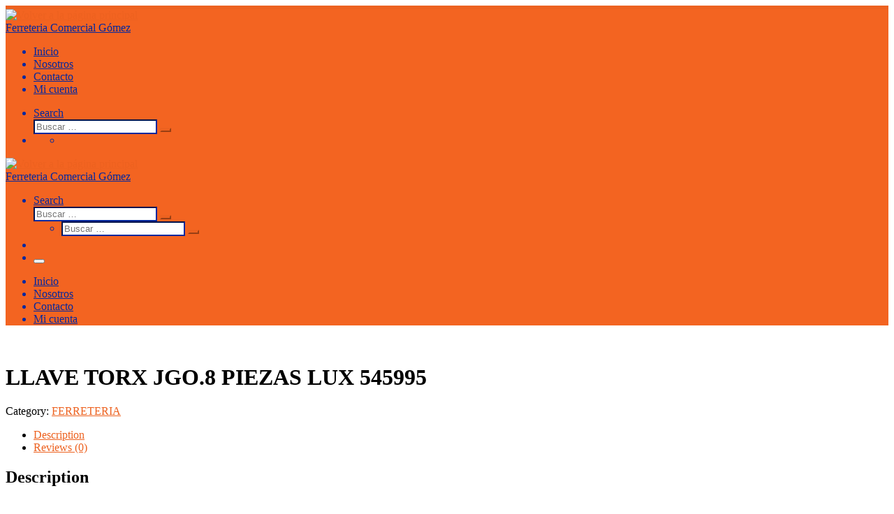

--- FILE ---
content_type: text/html; charset=UTF-8
request_url: https://ferreteria-comercial-gomez.es/producto/llave-torx-jgo-8-piezas-lux-545995
body_size: 18820
content:
<!DOCTYPE html>
<!--[if IE 7]>
<html class="ie ie7" lang="es">
<![endif]-->
<!--[if IE 8]>
<html class="ie ie8" lang="es">
<![endif]-->
<!--[if !(IE 7) | !(IE 8)  ]><!-->
<html lang="es" class="no-js">
<!--<![endif]-->
  <head>
	<!-- Global site tag (gtag.js) - Google Analytics -->
<script async src="https://www.googletagmanager.com/gtag/js?id=UA-136688477-1"></script>
<script>
  window.dataLayer = window.dataLayer || [];
  function gtag(){dataLayer.push(arguments);}
  gtag('js', new Date());

  gtag('config', 'UA-136688477-1');
</script>
  <meta charset="UTF-8" />
  <meta http-equiv="X-UA-Compatible" content="IE=EDGE" />
  <meta name="viewport" content="width=device-width, initial-scale=1.0" />
  <link rel="profile"  href="https://gmpg.org/xfn/11" />
  <link rel="pingback" href="https://ferreteria-comercial-gomez.es/xmlrpc.php" />
  <!-- scripts for IE8 and less  -->
  <!--[if lt IE 9]>
    <script src="https://ferreteria-comercial-gomez.es/wp-content/themes/customizr/assets/front/js/libs/html5.js"></script>
  <![endif]-->
<script>(function(html){html.className = html.className.replace(/\bno-js\b/,'js')})(document.documentElement);</script>
<meta name='robots' content='max-image-preview:large' />

	<!-- This site is optimized with the Yoast SEO plugin v15.8 - https://yoast.com/wordpress/plugins/seo/ -->
	<title>LLAVE TORX JGO.8 PIEZAS LUX 545995 - Ferreteria Comercial Gómez</title>
	<meta name="description" content="LLAVE TORX JGO.8 PIEZAS LUX 545995 Ferreteria Comercial Gómez - Ferreteria Comercial Gómez. Moraira. Ferreteria Comercial Gómez. Online. Pago seguro." />
	<meta name="robots" content="index, follow, max-snippet:-1, max-image-preview:large, max-video-preview:-1" />
	<link rel="canonical" href="https://ferreteria-comercial-gomez.es/producto/llave-torx-jgo-8-piezas-lux-545995" />
	<meta property="og:locale" content="es_ES" />
	<meta property="og:type" content="article" />
	<meta property="og:title" content="LLAVE TORX JGO.8 PIEZAS LUX 545995 - Ferreteria Comercial Gómez" />
	<meta property="og:description" content="LLAVE TORX JGO.8 PIEZAS LUX 545995 Ferreteria Comercial Gómez - Ferreteria Comercial Gómez. Moraira. Ferreteria Comercial Gómez. Online. Pago seguro." />
	<meta property="og:url" content="https://ferreteria-comercial-gomez.es/producto/llave-torx-jgo-8-piezas-lux-545995" />
	<meta property="og:site_name" content="Ferreteria Comercial Gómez" />
	<meta property="article:publisher" content="http://www.facebook.es" />
	<meta property="article:modified_time" content="2021-05-10T17:06:31+00:00" />
	<meta property="og:image" content="https://ferreteria-comercial-gomez.es/wp-content/uploads/2019/05/120906162.png" />
	<meta property="og:image:width" content="990" />
	<meta property="og:image:height" content="500" />
	<meta name="twitter:card" content="summary_large_image" />
	<script type="application/ld+json" class="yoast-schema-graph">{"@context":"https://schema.org","@graph":[{"@type":"Organization","@id":"https://ferreteria-comercial-gomez.es/#organization","name":"Ferreteria Comercial G\u00f3mez","url":"https://ferreteria-comercial-gomez.es/","sameAs":["http://www.facebook.es"],"logo":{"@type":"ImageObject","@id":"https://ferreteria-comercial-gomez.es/#logo","inLanguage":"es","url":"https://ferreteria-comercial-gomez.es/wp-content/uploads/2019/03/Captura.png","width":61,"height":73,"caption":"Ferreteria Comercial G\u00f3mez"},"image":{"@id":"https://ferreteria-comercial-gomez.es/#logo"}},{"@type":"WebSite","@id":"https://ferreteria-comercial-gomez.es/#website","url":"https://ferreteria-comercial-gomez.es/","name":"Ferreteria Comercial G\u00f3mez","description":"Ferreteria Comercial G\u00f3mez Moraira","publisher":{"@id":"https://ferreteria-comercial-gomez.es/#organization"},"potentialAction":[{"@type":"SearchAction","target":"https://ferreteria-comercial-gomez.es/?s={search_term_string}","query-input":"required name=search_term_string"}],"inLanguage":"es"},{"@type":"ImageObject","@id":"https://ferreteria-comercial-gomez.es/producto/llave-torx-jgo-8-piezas-lux-545995#primaryimage","inLanguage":"es","url":"https://ferreteria-comercial-gomez.es/wp-content/uploads/2019/05/120906162.png","width":990,"height":500},{"@type":"WebPage","@id":"https://ferreteria-comercial-gomez.es/producto/llave-torx-jgo-8-piezas-lux-545995#webpage","url":"https://ferreteria-comercial-gomez.es/producto/llave-torx-jgo-8-piezas-lux-545995","name":"LLAVE TORX JGO.8 PIEZAS LUX 545995 - Ferreteria Comercial G\u00f3mez","isPartOf":{"@id":"https://ferreteria-comercial-gomez.es/#website"},"primaryImageOfPage":{"@id":"https://ferreteria-comercial-gomez.es/producto/llave-torx-jgo-8-piezas-lux-545995#primaryimage"},"datePublished":"2019-05-24T18:52:40+00:00","dateModified":"2021-05-10T17:06:31+00:00","description":"LLAVE TORX JGO.8 PIEZAS LUX 545995 Ferreteria Comercial G\u00f3mez - Ferreteria Comercial G\u00f3mez. Moraira. Ferreteria Comercial G\u00f3mez. Online. Pago seguro.","breadcrumb":{"@id":"https://ferreteria-comercial-gomez.es/producto/llave-torx-jgo-8-piezas-lux-545995#breadcrumb"},"inLanguage":"es","potentialAction":[{"@type":"ReadAction","target":["https://ferreteria-comercial-gomez.es/producto/llave-torx-jgo-8-piezas-lux-545995"]}]},{"@type":"BreadcrumbList","@id":"https://ferreteria-comercial-gomez.es/producto/llave-torx-jgo-8-piezas-lux-545995#breadcrumb","itemListElement":[{"@type":"ListItem","position":1,"item":{"@type":"WebPage","@id":"https://ferreteria-comercial-gomez.es/","url":"https://ferreteria-comercial-gomez.es/","name":"Portada"}},{"@type":"ListItem","position":2,"item":{"@type":"WebPage","@id":"https://ferreteria-comercial-gomez.es/tienda-ferreteria-comercial-gomez","url":"https://ferreteria-comercial-gomez.es/tienda-ferreteria-comercial-gomez","name":"Productos"}},{"@type":"ListItem","position":3,"item":{"@type":"WebPage","@id":"https://ferreteria-comercial-gomez.es/producto/llave-torx-jgo-8-piezas-lux-545995","url":"https://ferreteria-comercial-gomez.es/producto/llave-torx-jgo-8-piezas-lux-545995","name":"LLAVE TORX JGO.8 PIEZAS LUX 545995"}}]}]}</script>
	<!-- / Yoast SEO plugin. -->


<link rel="alternate" type="application/rss+xml" title="Ferreteria Comercial Gómez &raquo; Feed" href="https://ferreteria-comercial-gomez.es/feed" />
<link rel="alternate" type="application/rss+xml" title="Ferreteria Comercial Gómez &raquo; Feed de los comentarios" href="https://ferreteria-comercial-gomez.es/comments/feed" />
<link rel="alternate" type="application/rss+xml" title="Ferreteria Comercial Gómez &raquo; Comentario LLAVE TORX JGO.8 PIEZAS LUX 545995 del feed" href="https://ferreteria-comercial-gomez.es/producto/llave-torx-jgo-8-piezas-lux-545995/feed" />
<link rel="alternate" title="oEmbed (JSON)" type="application/json+oembed" href="https://ferreteria-comercial-gomez.es/wp-json/oembed/1.0/embed?url=https%3A%2F%2Fferreteria-comercial-gomez.es%2Fproducto%2Fllave-torx-jgo-8-piezas-lux-545995" />
<link rel="alternate" title="oEmbed (XML)" type="text/xml+oembed" href="https://ferreteria-comercial-gomez.es/wp-json/oembed/1.0/embed?url=https%3A%2F%2Fferreteria-comercial-gomez.es%2Fproducto%2Fllave-torx-jgo-8-piezas-lux-545995&#038;format=xml" />
<style id='wp-img-auto-sizes-contain-inline-css' type='text/css'>
img:is([sizes=auto i],[sizes^="auto," i]){contain-intrinsic-size:3000px 1500px}
/*# sourceURL=wp-img-auto-sizes-contain-inline-css */
</style>
<style id='wp-emoji-styles-inline-css' type='text/css'>

	img.wp-smiley, img.emoji {
		display: inline !important;
		border: none !important;
		box-shadow: none !important;
		height: 1em !important;
		width: 1em !important;
		margin: 0 0.07em !important;
		vertical-align: -0.1em !important;
		background: none !important;
		padding: 0 !important;
	}
/*# sourceURL=wp-emoji-styles-inline-css */
</style>
<style id='wp-block-library-inline-css' type='text/css'>
:root{--wp-block-synced-color:#7a00df;--wp-block-synced-color--rgb:122,0,223;--wp-bound-block-color:var(--wp-block-synced-color);--wp-editor-canvas-background:#ddd;--wp-admin-theme-color:#007cba;--wp-admin-theme-color--rgb:0,124,186;--wp-admin-theme-color-darker-10:#006ba1;--wp-admin-theme-color-darker-10--rgb:0,107,160.5;--wp-admin-theme-color-darker-20:#005a87;--wp-admin-theme-color-darker-20--rgb:0,90,135;--wp-admin-border-width-focus:2px}@media (min-resolution:192dpi){:root{--wp-admin-border-width-focus:1.5px}}.wp-element-button{cursor:pointer}:root .has-very-light-gray-background-color{background-color:#eee}:root .has-very-dark-gray-background-color{background-color:#313131}:root .has-very-light-gray-color{color:#eee}:root .has-very-dark-gray-color{color:#313131}:root .has-vivid-green-cyan-to-vivid-cyan-blue-gradient-background{background:linear-gradient(135deg,#00d084,#0693e3)}:root .has-purple-crush-gradient-background{background:linear-gradient(135deg,#34e2e4,#4721fb 50%,#ab1dfe)}:root .has-hazy-dawn-gradient-background{background:linear-gradient(135deg,#faaca8,#dad0ec)}:root .has-subdued-olive-gradient-background{background:linear-gradient(135deg,#fafae1,#67a671)}:root .has-atomic-cream-gradient-background{background:linear-gradient(135deg,#fdd79a,#004a59)}:root .has-nightshade-gradient-background{background:linear-gradient(135deg,#330968,#31cdcf)}:root .has-midnight-gradient-background{background:linear-gradient(135deg,#020381,#2874fc)}:root{--wp--preset--font-size--normal:16px;--wp--preset--font-size--huge:42px}.has-regular-font-size{font-size:1em}.has-larger-font-size{font-size:2.625em}.has-normal-font-size{font-size:var(--wp--preset--font-size--normal)}.has-huge-font-size{font-size:var(--wp--preset--font-size--huge)}.has-text-align-center{text-align:center}.has-text-align-left{text-align:left}.has-text-align-right{text-align:right}.has-fit-text{white-space:nowrap!important}#end-resizable-editor-section{display:none}.aligncenter{clear:both}.items-justified-left{justify-content:flex-start}.items-justified-center{justify-content:center}.items-justified-right{justify-content:flex-end}.items-justified-space-between{justify-content:space-between}.screen-reader-text{border:0;clip-path:inset(50%);height:1px;margin:-1px;overflow:hidden;padding:0;position:absolute;width:1px;word-wrap:normal!important}.screen-reader-text:focus{background-color:#ddd;clip-path:none;color:#444;display:block;font-size:1em;height:auto;left:5px;line-height:normal;padding:15px 23px 14px;text-decoration:none;top:5px;width:auto;z-index:100000}html :where(.has-border-color){border-style:solid}html :where([style*=border-top-color]){border-top-style:solid}html :where([style*=border-right-color]){border-right-style:solid}html :where([style*=border-bottom-color]){border-bottom-style:solid}html :where([style*=border-left-color]){border-left-style:solid}html :where([style*=border-width]){border-style:solid}html :where([style*=border-top-width]){border-top-style:solid}html :where([style*=border-right-width]){border-right-style:solid}html :where([style*=border-bottom-width]){border-bottom-style:solid}html :where([style*=border-left-width]){border-left-style:solid}html :where(img[class*=wp-image-]){height:auto;max-width:100%}:where(figure){margin:0 0 1em}html :where(.is-position-sticky){--wp-admin--admin-bar--position-offset:var(--wp-admin--admin-bar--height,0px)}@media screen and (max-width:600px){html :where(.is-position-sticky){--wp-admin--admin-bar--position-offset:0px}}

/*# sourceURL=wp-block-library-inline-css */
</style><style id='global-styles-inline-css' type='text/css'>
:root{--wp--preset--aspect-ratio--square: 1;--wp--preset--aspect-ratio--4-3: 4/3;--wp--preset--aspect-ratio--3-4: 3/4;--wp--preset--aspect-ratio--3-2: 3/2;--wp--preset--aspect-ratio--2-3: 2/3;--wp--preset--aspect-ratio--16-9: 16/9;--wp--preset--aspect-ratio--9-16: 9/16;--wp--preset--color--black: #000000;--wp--preset--color--cyan-bluish-gray: #abb8c3;--wp--preset--color--white: #ffffff;--wp--preset--color--pale-pink: #f78da7;--wp--preset--color--vivid-red: #cf2e2e;--wp--preset--color--luminous-vivid-orange: #ff6900;--wp--preset--color--luminous-vivid-amber: #fcb900;--wp--preset--color--light-green-cyan: #7bdcb5;--wp--preset--color--vivid-green-cyan: #00d084;--wp--preset--color--pale-cyan-blue: #8ed1fc;--wp--preset--color--vivid-cyan-blue: #0693e3;--wp--preset--color--vivid-purple: #9b51e0;--wp--preset--gradient--vivid-cyan-blue-to-vivid-purple: linear-gradient(135deg,rgb(6,147,227) 0%,rgb(155,81,224) 100%);--wp--preset--gradient--light-green-cyan-to-vivid-green-cyan: linear-gradient(135deg,rgb(122,220,180) 0%,rgb(0,208,130) 100%);--wp--preset--gradient--luminous-vivid-amber-to-luminous-vivid-orange: linear-gradient(135deg,rgb(252,185,0) 0%,rgb(255,105,0) 100%);--wp--preset--gradient--luminous-vivid-orange-to-vivid-red: linear-gradient(135deg,rgb(255,105,0) 0%,rgb(207,46,46) 100%);--wp--preset--gradient--very-light-gray-to-cyan-bluish-gray: linear-gradient(135deg,rgb(238,238,238) 0%,rgb(169,184,195) 100%);--wp--preset--gradient--cool-to-warm-spectrum: linear-gradient(135deg,rgb(74,234,220) 0%,rgb(151,120,209) 20%,rgb(207,42,186) 40%,rgb(238,44,130) 60%,rgb(251,105,98) 80%,rgb(254,248,76) 100%);--wp--preset--gradient--blush-light-purple: linear-gradient(135deg,rgb(255,206,236) 0%,rgb(152,150,240) 100%);--wp--preset--gradient--blush-bordeaux: linear-gradient(135deg,rgb(254,205,165) 0%,rgb(254,45,45) 50%,rgb(107,0,62) 100%);--wp--preset--gradient--luminous-dusk: linear-gradient(135deg,rgb(255,203,112) 0%,rgb(199,81,192) 50%,rgb(65,88,208) 100%);--wp--preset--gradient--pale-ocean: linear-gradient(135deg,rgb(255,245,203) 0%,rgb(182,227,212) 50%,rgb(51,167,181) 100%);--wp--preset--gradient--electric-grass: linear-gradient(135deg,rgb(202,248,128) 0%,rgb(113,206,126) 100%);--wp--preset--gradient--midnight: linear-gradient(135deg,rgb(2,3,129) 0%,rgb(40,116,252) 100%);--wp--preset--font-size--small: 13px;--wp--preset--font-size--medium: 20px;--wp--preset--font-size--large: 36px;--wp--preset--font-size--x-large: 42px;--wp--preset--spacing--20: 0.44rem;--wp--preset--spacing--30: 0.67rem;--wp--preset--spacing--40: 1rem;--wp--preset--spacing--50: 1.5rem;--wp--preset--spacing--60: 2.25rem;--wp--preset--spacing--70: 3.38rem;--wp--preset--spacing--80: 5.06rem;--wp--preset--shadow--natural: 6px 6px 9px rgba(0, 0, 0, 0.2);--wp--preset--shadow--deep: 12px 12px 50px rgba(0, 0, 0, 0.4);--wp--preset--shadow--sharp: 6px 6px 0px rgba(0, 0, 0, 0.2);--wp--preset--shadow--outlined: 6px 6px 0px -3px rgb(255, 255, 255), 6px 6px rgb(0, 0, 0);--wp--preset--shadow--crisp: 6px 6px 0px rgb(0, 0, 0);}:where(.is-layout-flex){gap: 0.5em;}:where(.is-layout-grid){gap: 0.5em;}body .is-layout-flex{display: flex;}.is-layout-flex{flex-wrap: wrap;align-items: center;}.is-layout-flex > :is(*, div){margin: 0;}body .is-layout-grid{display: grid;}.is-layout-grid > :is(*, div){margin: 0;}:where(.wp-block-columns.is-layout-flex){gap: 2em;}:where(.wp-block-columns.is-layout-grid){gap: 2em;}:where(.wp-block-post-template.is-layout-flex){gap: 1.25em;}:where(.wp-block-post-template.is-layout-grid){gap: 1.25em;}.has-black-color{color: var(--wp--preset--color--black) !important;}.has-cyan-bluish-gray-color{color: var(--wp--preset--color--cyan-bluish-gray) !important;}.has-white-color{color: var(--wp--preset--color--white) !important;}.has-pale-pink-color{color: var(--wp--preset--color--pale-pink) !important;}.has-vivid-red-color{color: var(--wp--preset--color--vivid-red) !important;}.has-luminous-vivid-orange-color{color: var(--wp--preset--color--luminous-vivid-orange) !important;}.has-luminous-vivid-amber-color{color: var(--wp--preset--color--luminous-vivid-amber) !important;}.has-light-green-cyan-color{color: var(--wp--preset--color--light-green-cyan) !important;}.has-vivid-green-cyan-color{color: var(--wp--preset--color--vivid-green-cyan) !important;}.has-pale-cyan-blue-color{color: var(--wp--preset--color--pale-cyan-blue) !important;}.has-vivid-cyan-blue-color{color: var(--wp--preset--color--vivid-cyan-blue) !important;}.has-vivid-purple-color{color: var(--wp--preset--color--vivid-purple) !important;}.has-black-background-color{background-color: var(--wp--preset--color--black) !important;}.has-cyan-bluish-gray-background-color{background-color: var(--wp--preset--color--cyan-bluish-gray) !important;}.has-white-background-color{background-color: var(--wp--preset--color--white) !important;}.has-pale-pink-background-color{background-color: var(--wp--preset--color--pale-pink) !important;}.has-vivid-red-background-color{background-color: var(--wp--preset--color--vivid-red) !important;}.has-luminous-vivid-orange-background-color{background-color: var(--wp--preset--color--luminous-vivid-orange) !important;}.has-luminous-vivid-amber-background-color{background-color: var(--wp--preset--color--luminous-vivid-amber) !important;}.has-light-green-cyan-background-color{background-color: var(--wp--preset--color--light-green-cyan) !important;}.has-vivid-green-cyan-background-color{background-color: var(--wp--preset--color--vivid-green-cyan) !important;}.has-pale-cyan-blue-background-color{background-color: var(--wp--preset--color--pale-cyan-blue) !important;}.has-vivid-cyan-blue-background-color{background-color: var(--wp--preset--color--vivid-cyan-blue) !important;}.has-vivid-purple-background-color{background-color: var(--wp--preset--color--vivid-purple) !important;}.has-black-border-color{border-color: var(--wp--preset--color--black) !important;}.has-cyan-bluish-gray-border-color{border-color: var(--wp--preset--color--cyan-bluish-gray) !important;}.has-white-border-color{border-color: var(--wp--preset--color--white) !important;}.has-pale-pink-border-color{border-color: var(--wp--preset--color--pale-pink) !important;}.has-vivid-red-border-color{border-color: var(--wp--preset--color--vivid-red) !important;}.has-luminous-vivid-orange-border-color{border-color: var(--wp--preset--color--luminous-vivid-orange) !important;}.has-luminous-vivid-amber-border-color{border-color: var(--wp--preset--color--luminous-vivid-amber) !important;}.has-light-green-cyan-border-color{border-color: var(--wp--preset--color--light-green-cyan) !important;}.has-vivid-green-cyan-border-color{border-color: var(--wp--preset--color--vivid-green-cyan) !important;}.has-pale-cyan-blue-border-color{border-color: var(--wp--preset--color--pale-cyan-blue) !important;}.has-vivid-cyan-blue-border-color{border-color: var(--wp--preset--color--vivid-cyan-blue) !important;}.has-vivid-purple-border-color{border-color: var(--wp--preset--color--vivid-purple) !important;}.has-vivid-cyan-blue-to-vivid-purple-gradient-background{background: var(--wp--preset--gradient--vivid-cyan-blue-to-vivid-purple) !important;}.has-light-green-cyan-to-vivid-green-cyan-gradient-background{background: var(--wp--preset--gradient--light-green-cyan-to-vivid-green-cyan) !important;}.has-luminous-vivid-amber-to-luminous-vivid-orange-gradient-background{background: var(--wp--preset--gradient--luminous-vivid-amber-to-luminous-vivid-orange) !important;}.has-luminous-vivid-orange-to-vivid-red-gradient-background{background: var(--wp--preset--gradient--luminous-vivid-orange-to-vivid-red) !important;}.has-very-light-gray-to-cyan-bluish-gray-gradient-background{background: var(--wp--preset--gradient--very-light-gray-to-cyan-bluish-gray) !important;}.has-cool-to-warm-spectrum-gradient-background{background: var(--wp--preset--gradient--cool-to-warm-spectrum) !important;}.has-blush-light-purple-gradient-background{background: var(--wp--preset--gradient--blush-light-purple) !important;}.has-blush-bordeaux-gradient-background{background: var(--wp--preset--gradient--blush-bordeaux) !important;}.has-luminous-dusk-gradient-background{background: var(--wp--preset--gradient--luminous-dusk) !important;}.has-pale-ocean-gradient-background{background: var(--wp--preset--gradient--pale-ocean) !important;}.has-electric-grass-gradient-background{background: var(--wp--preset--gradient--electric-grass) !important;}.has-midnight-gradient-background{background: var(--wp--preset--gradient--midnight) !important;}.has-small-font-size{font-size: var(--wp--preset--font-size--small) !important;}.has-medium-font-size{font-size: var(--wp--preset--font-size--medium) !important;}.has-large-font-size{font-size: var(--wp--preset--font-size--large) !important;}.has-x-large-font-size{font-size: var(--wp--preset--font-size--x-large) !important;}
/*# sourceURL=global-styles-inline-css */
</style>

<style id='classic-theme-styles-inline-css' type='text/css'>
/*! This file is auto-generated */
.wp-block-button__link{color:#fff;background-color:#32373c;border-radius:9999px;box-shadow:none;text-decoration:none;padding:calc(.667em + 2px) calc(1.333em + 2px);font-size:1.125em}.wp-block-file__button{background:#32373c;color:#fff;text-decoration:none}
/*# sourceURL=/wp-includes/css/classic-themes.min.css */
</style>
<link rel='stylesheet' id='ccw_main_css-css' href='https://ferreteria-comercial-gomez.es/wp-content/plugins/click-to-chat-for-whatsapp/prev/assets/css/mainstyles.css?ver=4.30' type='text/css' media='all' />
<link rel='stylesheet' id='photoswipe-css' href='https://ferreteria-comercial-gomez.es/wp-content/plugins/woocommerce/assets/css/photoswipe/photoswipe.min.css?ver=5.0.0' type='text/css' media='all' />
<link rel='stylesheet' id='photoswipe-default-skin-css' href='https://ferreteria-comercial-gomez.es/wp-content/plugins/woocommerce/assets/css/photoswipe/default-skin/default-skin.min.css?ver=5.0.0' type='text/css' media='all' />
<link rel='stylesheet' id='woocommerce-layout-css' href='https://ferreteria-comercial-gomez.es/wp-content/plugins/woocommerce/assets/css/woocommerce-layout.css?ver=5.0.0' type='text/css' media='all' />
<style id='woocommerce-layout-inline-css' type='text/css'>

	.infinite-scroll .woocommerce-pagination {
		display: none;
	}
/*# sourceURL=woocommerce-layout-inline-css */
</style>
<link rel='stylesheet' id='woocommerce-smallscreen-css' href='https://ferreteria-comercial-gomez.es/wp-content/plugins/woocommerce/assets/css/woocommerce-smallscreen.css?ver=5.0.0' type='text/css' media='only screen and (max-width: 768px)' />
<link rel='stylesheet' id='woocommerce-general-css' href='https://ferreteria-comercial-gomez.es/wp-content/plugins/woocommerce/assets/css/woocommerce.css?ver=5.0.0' type='text/css' media='all' />
<style id='woocommerce-inline-inline-css' type='text/css'>
.woocommerce form .form-row .required { visibility: visible; }
/*# sourceURL=woocommerce-inline-inline-css */
</style>
<link rel='stylesheet' id='customizr-main-css' href='https://ferreteria-comercial-gomez.es/wp-content/themes/customizr/assets/front/css/style.min.css?ver=4.4.4' type='text/css' media='all' />
<style id='customizr-main-inline-css' type='text/css'>
::-moz-selection{background-color:#ed6220}::selection{background-color:#ed6220}a,.btn-skin:active,.btn-skin:focus,.btn-skin:hover,.btn-skin.inverted,.grid-container__classic .post-type__icon,.post-type__icon:hover .icn-format,.grid-container__classic .post-type__icon:hover .icn-format,[class*='grid-container__'] .entry-title a.czr-title:hover,input[type=checkbox]:checked::before,.woocommerce button.button[type=submit]:hover,.woocommerce #respond input#submit:hover,.woocommerce input#submit:hover,.woocommerce input.button:hover,.woocommerce a.button:hover,.woocommerce .button.add_to_cart_button:hover,.woocommerce #respond input#submit:focus,.woocommerce input#submit:focus,.woocommerce input.button:focus,.woocommerce a.button:focus,.woocommerce .button.add_to_cart_button:focus,.woocommerce #respond input#submit:active,.woocommerce input#submit:active,.woocommerce input.button:active,.woocommerce a.button:active,.woocommerce .button.add_to_cart_button:active{color:#ed6220}.czr-css-loader > div ,.btn-skin,.btn-skin:active,.btn-skin:focus,.btn-skin:hover,.btn-skin-h-dark,.btn-skin-h-dark.inverted:active,.btn-skin-h-dark.inverted:focus,.btn-skin-h-dark.inverted:hover,.woocommerce .woocommerce-info,.woocommerce .woocommerce-message,.woocommerce button.button[type=submit],.woocommerce #respond input#submit,.woocommerce input#submit,.woocommerce input.button,.woocommerce a.button,.woocommerce .button.add_to_cart_button,.woocommerce button.button[type=submit]:hover,.woocommerce #respond input#submit:hover,.woocommerce input#submit:hover,.woocommerce input.button:hover,.woocommerce a.button:hover,.woocommerce .button.add_to_cart_button:hover,.woocommerce button.button[type=submit]:focus,.woocommerce #respond input#submit:focus,.woocommerce input#submit:focus,.woocommerce input.button:focus,.woocommerce a.button:focus,.woocommerce .button.add_to_cart_button:focus,.woocommerce button.button[type=submit]:active,.woocommerce #respond input#submit:active,.woocommerce input#submit:active,.woocommerce input.button:active,.woocommerce a.button:active,.woocommerce .button.add_to_cart_button:active{border-color:#ed6220}.tc-header.border-top{border-top-color:#ed6220}[class*='grid-container__'] .entry-title a:hover::after,.grid-container__classic .post-type__icon,.btn-skin,.btn-skin.inverted:active,.btn-skin.inverted:focus,.btn-skin.inverted:hover,.btn-skin-h-dark,.btn-skin-h-dark.inverted:active,.btn-skin-h-dark.inverted:focus,.btn-skin-h-dark.inverted:hover,.sidebar .widget-title::after,input[type=radio]:checked::before,.woocommerce button.button[type=submit],.woocommerce #respond input#submit,.woocommerce input#submit,.woocommerce input.button,.woocommerce a.button,.woocommerce .button.add_to_cart_button{background-color:#ed6220}.btn-skin-light:active,.btn-skin-light:focus,.btn-skin-light:hover,.btn-skin-light.inverted{color:#f39467}input:not([type='submit']):not([type='button']):not([type='number']):not([type='checkbox']):not([type='radio']):focus,textarea:focus,.btn-skin-light,.btn-skin-light.inverted,.btn-skin-light:active,.btn-skin-light:focus,.btn-skin-light:hover,.btn-skin-light.inverted:active,.btn-skin-light.inverted:focus,.btn-skin-light.inverted:hover{border-color:#f39467}.btn-skin-light,.btn-skin-light.inverted:active,.btn-skin-light.inverted:focus,.btn-skin-light.inverted:hover{background-color:#f39467}.btn-skin-lightest:active,.btn-skin-lightest:focus,.btn-skin-lightest:hover,.btn-skin-lightest.inverted{color:#f5a47e}.btn-skin-lightest,.btn-skin-lightest.inverted,.btn-skin-lightest:active,.btn-skin-lightest:focus,.btn-skin-lightest:hover,.btn-skin-lightest.inverted:active,.btn-skin-lightest.inverted:focus,.btn-skin-lightest.inverted:hover{border-color:#f5a47e}.btn-skin-lightest,.btn-skin-lightest.inverted:active,.btn-skin-lightest.inverted:focus,.btn-skin-lightest.inverted:hover{background-color:#f5a47e}.pagination,a:hover,a:focus,a:active,.btn-skin-dark:active,.btn-skin-dark:focus,.btn-skin-dark:hover,.btn-skin-dark.inverted,.btn-skin-dark-oh:active,.btn-skin-dark-oh:focus,.btn-skin-dark-oh:hover,.post-info a:not(.btn):hover,.grid-container__classic .post-type__icon .icn-format,[class*='grid-container__'] .hover .entry-title a,.widget-area a:not(.btn):hover,a.czr-format-link:hover,.format-link.hover a.czr-format-link,button[type=submit]:hover,button[type=submit]:active,button[type=submit]:focus,input[type=submit]:hover,input[type=submit]:active,input[type=submit]:focus,.tabs .nav-link:hover,.tabs .nav-link.active,.tabs .nav-link.active:hover,.tabs .nav-link.active:focus,.woocommerce input#submit[class*=alt]:hover,.woocommerce input.button[class*=alt]:hover,.woocommerce a.button[class*=alt]:hover,.woocommerce button.button[class*=alt]:hover,.woocommerce input#submit.alt.disabled:hover,.woocommerce input.button.alt.disabled:hover,.woocommerce button.button.alt.disabled:hover,.woocommerce a.button.alt.disabled:hover,.woocommerce input#submit[class*=alt]:focus,.woocommerce input.button[class*=alt]:focus,.woocommerce a.button[class*=alt]:focus,.woocommerce button.button[class*=alt]:focus,.woocommerce input#submit.alt.disabled:focus,.woocommerce input.button.alt.disabled:focus,.woocommerce button.button.alt.disabled:focus,.woocommerce a.button.alt.disabled:focus,.woocommerce input#submit[class*=alt]:active,.woocommerce input.button[class*=alt]:active,.woocommerce a.button[class*=alt]:active,.woocommerce button.button[class*=alt]:active,.woocommerce input#submit.alt.disabled:active,.woocommerce input.button.alt.disabled:active,.woocommerce button.button.alt.disabled:active,.woocommerce a.button.alt.disabled:active,.woocommerce #content div.product .woocommerce-tabs ul.tabs li a:hover,.woocommerce #content div.product .woocommerce-tabs ul.tabs li.active a{color:#c04810}.grid-container__classic.tc-grid-border .grid__item,.btn-skin-dark,.btn-skin-dark.inverted,button[type=submit],input[type=submit],.btn-skin-dark:active,.btn-skin-dark:focus,.btn-skin-dark:hover,.btn-skin-dark.inverted:active,.btn-skin-dark.inverted:focus,.btn-skin-dark.inverted:hover,.btn-skin-h-dark:active,.btn-skin-h-dark:focus,.btn-skin-h-dark:hover,.btn-skin-h-dark.inverted,.btn-skin-h-dark.inverted,.btn-skin-h-dark.inverted,.btn-skin-dark-oh:active,.btn-skin-dark-oh:focus,.btn-skin-dark-oh:hover,.btn-skin-dark-oh.inverted:active,.btn-skin-dark-oh.inverted:focus,.btn-skin-dark-oh.inverted:hover,button[type=submit]:hover,button[type=submit]:active,button[type=submit]:focus,input[type=submit]:hover,input[type=submit]:active,input[type=submit]:focus,.woocommerce input#submit[class*=alt]:hover,.woocommerce input.button[class*=alt]:hover,.woocommerce a.button[class*=alt]:hover,.woocommerce button.button[class*=alt]:hover,.woocommerce input#submit.alt.disabled:hover,.woocommerce input.button.alt.disabled:hover,.woocommerce button.button.alt.disabled:hover,.woocommerce a.button.alt.disabled:hover,.woocommerce input#submit[class*=alt]:focus,.woocommerce input.button[class*=alt]:focus,.woocommerce a.button[class*=alt]:focus,.woocommerce button.button[class*=alt]:focus,.woocommerce input#submit.alt.disabled:focus,.woocommerce input.button.alt.disabled:focus,.woocommerce button.button.alt.disabled:focus,.woocommerce a.button.alt.disabled:focus,.woocommerce input#submit[class*=alt]:active,.woocommerce input.button[class*=alt]:active,.woocommerce a.button[class*=alt]:active,.woocommerce button.button[class*=alt]:active,.woocommerce input#submit.alt.disabled:active,.woocommerce input.button.alt.disabled:active,.woocommerce button.button.alt.disabled:active,.woocommerce a.button.alt.disabled:active,.woocommerce input#submit[class*=alt],.woocommerce input.button[class*=alt],.woocommerce a.button[class*=alt],.woocommerce button.button[class*=alt],.woocommerce input#submit.alt.disabled,.woocommerce input.button.alt.disabled,.woocommerce button.button.alt.disabled,.woocommerce a.button.alt.disabled{border-color:#c04810}.btn-skin-dark,.btn-skin-dark.inverted:active,.btn-skin-dark.inverted:focus,.btn-skin-dark.inverted:hover,.btn-skin-h-dark:active,.btn-skin-h-dark:focus,.btn-skin-h-dark:hover,.btn-skin-h-dark.inverted,.btn-skin-h-dark.inverted,.btn-skin-h-dark.inverted,.btn-skin-dark-oh.inverted:active,.btn-skin-dark-oh.inverted:focus,.btn-skin-dark-oh.inverted:hover,.grid-container__classic .post-type__icon:hover,button[type=submit],input[type=submit],.czr-link-hover-underline .widgets-list-layout-links a:not(.btn)::before,.czr-link-hover-underline .widget_archive a:not(.btn)::before,.czr-link-hover-underline .widget_nav_menu a:not(.btn)::before,.czr-link-hover-underline .widget_rss ul a:not(.btn)::before,.czr-link-hover-underline .widget_recent_entries a:not(.btn)::before,.czr-link-hover-underline .widget_categories a:not(.btn)::before,.czr-link-hover-underline .widget_meta a:not(.btn)::before,.czr-link-hover-underline .widget_recent_comments a:not(.btn)::before,.czr-link-hover-underline .widget_pages a:not(.btn)::before,.czr-link-hover-underline .widget_calendar a:not(.btn)::before,[class*='grid-container__'] .hover .entry-title a::after,a.czr-format-link::before,.comment-author a::before,.comment-link::before,.tabs .nav-link.active::before,.woocommerce input#submit[class*=alt],.woocommerce input.button[class*=alt],.woocommerce a.button[class*=alt],.woocommerce button.button[class*=alt],.woocommerce input#submit.alt.disabled,.woocommerce input.button.alt.disabled,.woocommerce button.button.alt.disabled,.woocommerce a.button.alt.disabled,.woocommerce #content div.product .woocommerce-tabs ul.tabs li.active a::before,.czr-link-hover-underline .widget_product_categories a:not(.btn)::before{background-color:#c04810}.btn-skin-dark-shaded:active,.btn-skin-dark-shaded:focus,.btn-skin-dark-shaded:hover,.btn-skin-dark-shaded.inverted{background-color:rgba(192,72,16,0.2)}.btn-skin-dark-shaded,.btn-skin-dark-shaded.inverted:active,.btn-skin-dark-shaded.inverted:focus,.btn-skin-dark-shaded.inverted:hover{background-color:rgba(192,72,16,0.8)}.tc-header,#tc-sn .tc-sn-inner,.czr-overlay,.add-menu-button,.tc-header .socials a,.tc-header .socials a:focus,.tc-header .socials a:active,.nav__utils,.nav__utils a,.nav__utils a:focus,.nav__utils a:active,.header-contact__info a,.header-contact__info a:focus,.header-contact__info a:active,.czr-overlay a:hover,.dropdown-menu,.tc-header .navbar-brand-sitename,[class*=nav__menu] .nav__link,[class*=nav__menu] .nav__link-wrapper .caret__dropdown-toggler,[class*=nav__menu] .dropdown-menu .nav__link,[class*=nav__menu] .dropdown-item .nav__link:hover,.tc-header form.czr-form label,.czr-overlay form.czr-form label,.tc-header .czr-form input:not([type='submit']):not([type='button']):not([type='number']):not([type='checkbox']):not([type='radio']),.tc-header .czr-form textarea,.tc-header .czr-form .form-control,.czr-overlay .czr-form input:not([type='submit']):not([type='button']):not([type='number']):not([type='checkbox']):not([type='radio']),.czr-overlay .czr-form textarea,.czr-overlay .czr-form .form-control,.tc-header h1,.tc-header h2,.tc-header h3,.tc-header h4,.tc-header h5,.tc-header h6{color:#04289f}.tc-header .czr-form input:not([type='submit']):not([type='button']):not([type='number']):not([type='checkbox']):not([type='radio']),.tc-header .czr-form textarea,.tc-header .czr-form .form-control,.czr-overlay .czr-form input:not([type='submit']):not([type='button']):not([type='number']):not([type='checkbox']):not([type='radio']),.czr-overlay .czr-form textarea,.czr-overlay .czr-form .form-control{border-color:#04289f}.ham__toggler-span-wrapper .line,[class*=nav__menu] .nav__title::before{background-color:#04289f}.header-tagline,[class*=nav__menu] .nav__link:hover,[class*=nav__menu] .nav__link-wrapper .caret__dropdown-toggler:hover,[class*=nav__menu] .show:not(.dropdown-item) > .nav__link,[class*=nav__menu] .show:not(.dropdown-item) > .nav__link-wrapper .nav__link,.czr-highlight-contextual-menu-items [class*=nav__menu] li:not(.dropdown-item).current-active > .nav__link,.czr-highlight-contextual-menu-items [class*=nav__menu] li:not(.dropdown-item).current-active > .nav__link-wrapper .nav__link,.czr-highlight-contextual-menu-items [class*=nav__menu] .current-menu-item > .nav__link,.czr-highlight-contextual-menu-items [class*=nav__menu] .current-menu-item > .nav__link-wrapper .nav__link,[class*=nav__menu] .dropdown-item .nav__link,.czr-overlay a,.tc-header .socials a:hover,.nav__utils a:hover,.czr-highlight-contextual-menu-items .nav__utils a.current-active,.header-contact__info a:hover,.tc-header .czr-form .form-group.in-focus label,.czr-overlay .czr-form .form-group.in-focus label{color:rgba(4,40,159,0.7)}.nav__utils .ham-toggler-menu.czr-collapsed:hover .line{background-color:rgba(4,40,159,0.7)}.topbar-navbar__wrapper,.dropdown-item:not(:last-of-type){border-color:rgba(4,40,159,0.09)}.tc-header{border-bottom-color:rgba(4,40,159,0.09)}#tc-sn{outline-color:rgba(4,40,159,0.09)}.mobile-nav__container,.header-search__container,.mobile-nav__nav,.vertical-nav > li:not(:last-of-type){border-color:rgba(4,40,159,0.075)}.tc-header,#tc-sn .tc-sn-inner,.dropdown-menu,.dropdown-item:active,.dropdown-item:focus,.dropdown-item:hover{background-color:#f36421}.sticky-transparent.is-sticky .mobile-sticky,.sticky-transparent.is-sticky .desktop-sticky,.sticky-transparent.is-sticky .mobile-nav__nav,.header-transparent:not(.is-sticky) .mobile-nav__nav,.header-transparent:not(.is-sticky) .dropdown-menu{background-color:rgba(243,100,33,0.9)}.czr-overlay{background-color:rgba(243,100,33,0.98)}.dropdown-item:before,.vertical-nav .caret__dropdown-toggler{background-color:rgba(12,155,222,0.045)}
.tc-header.border-top { border-top-width: 5px; border-top-style: solid }
.sticky-enabled .czr-wccart-off .primary-nav__woocart { display: none; }
                  .logo-center .primary-nav__woocart .dropdown-menu,
                  .logo-left .primary-nav__woocart .dropdown-menu{ right: 0; left: auto; }/*open left*/
            
#czr-push-footer { display: none; visibility: hidden; }
        .czr-sticky-footer #czr-push-footer.sticky-footer-enabled { display: block; }
        
/*# sourceURL=customizr-main-inline-css */
</style>
<link rel='stylesheet' id='customizr-style-css' href='https://ferreteria-comercial-gomez.es/wp-content/themes/customizr-child/style.css?ver=4.1.36.1554826742' type='text/css' media='all' />
<link rel='stylesheet' id='jquery-lazyloadxt-spinner-css-css' href='//ferreteria-comercial-gomez.es/wp-content/plugins/a3-lazy-load/assets/css/jquery.lazyloadxt.spinner.css?ver=6.9' type='text/css' media='all' />
<script type="text/javascript" id="nb-jquery" src="https://ferreteria-comercial-gomez.es/wp-includes/js/jquery/jquery.min.js?ver=3.7.1" id="jquery-core-js"></script>
<script type="text/javascript" src="https://ferreteria-comercial-gomez.es/wp-includes/js/jquery/jquery-migrate.min.js?ver=3.4.1" id="jquery-migrate-js"></script>
<script type="text/javascript" src="https://ferreteria-comercial-gomez.es/wp-content/themes/customizr/assets/front/js/libs/modernizr.min.js?ver=4.4.4" id="modernizr-js"></script>
<script type="text/javascript" src="https://ferreteria-comercial-gomez.es/wp-includes/js/underscore.min.js?ver=1.13.7" id="underscore-js"></script>
<script type="text/javascript" id="tc-scripts-js-extra">
/* <![CDATA[ */
var CZRParams = {"assetsPath":"https://ferreteria-comercial-gomez.es/wp-content/themes/customizr/assets/front/","mainScriptUrl":"https://ferreteria-comercial-gomez.es/wp-content/themes/customizr/assets/front/js/tc-scripts.min.js?4.4.4","deferFontAwesome":"1","fontAwesomeUrl":"https://ferreteria-comercial-gomez.es/wp-content/themes/customizr/assets/shared/fonts/fa/css/fontawesome-all.min.css?4.4.4","_disabled":[],"centerSliderImg":"1","isLightBoxEnabled":"1","SmoothScroll":{"Enabled":true,"Options":{"touchpadSupport":false}},"isAnchorScrollEnabled":"","anchorSmoothScrollExclude":{"simple":["[class*=edd]",".carousel-control","[data-toggle=\"modal\"]","[data-toggle=\"dropdown\"]","[data-toggle=\"czr-dropdown\"]","[data-toggle=\"tooltip\"]","[data-toggle=\"popover\"]","[data-toggle=\"collapse\"]","[data-toggle=\"czr-collapse\"]","[data-toggle=\"tab\"]","[data-toggle=\"pill\"]","[data-toggle=\"czr-pill\"]","[class*=upme]","[class*=um-]"],"deep":{"classes":[],"ids":[]}},"timerOnScrollAllBrowsers":"1","centerAllImg":"1","HasComments":"","LoadModernizr":"1","stickyHeader":"","extLinksStyle":"","extLinksTargetExt":"","extLinksSkipSelectors":{"classes":["btn","button"],"ids":[]},"dropcapEnabled":"","dropcapWhere":{"post":"","page":""},"dropcapMinWords":"","dropcapSkipSelectors":{"tags":["IMG","IFRAME","H1","H2","H3","H4","H5","H6","BLOCKQUOTE","UL","OL"],"classes":["btn"],"id":[]},"imgSmartLoadEnabled":"","imgSmartLoadOpts":{"parentSelectors":["[class*=grid-container], .article-container",".__before_main_wrapper",".widget-front",".post-related-articles",".tc-singular-thumbnail-wrapper"],"opts":{"excludeImg":[".tc-holder-img"]}},"imgSmartLoadsForSliders":"1","pluginCompats":[],"isWPMobile":"","menuStickyUserSettings":{"desktop":"stick_always","mobile":"stick_up"},"adminAjaxUrl":"https://ferreteria-comercial-gomez.es/wp-admin/admin-ajax.php","ajaxUrl":"https://ferreteria-comercial-gomez.es/?czrajax=1","frontNonce":{"id":"CZRFrontNonce","handle":"fb6734d417"},"isDevMode":"","isModernStyle":"1","i18n":{"Permanently dismiss":"Descartar permanentemente"},"frontNotifications":{"welcome":{"enabled":false,"content":"","dismissAction":"dismiss_welcome_note_front"}},"preloadGfonts":"1","googleFonts":"Source+Sans+Pro","version":"4.4.4"};
//# sourceURL=tc-scripts-js-extra
/* ]]> */
</script>
<script type="text/javascript" src="https://ferreteria-comercial-gomez.es/wp-content/themes/customizr/assets/front/js/tc-scripts.min.js?ver=4.4.4" id="tc-scripts-js" defer></script>
<link rel="https://api.w.org/" href="https://ferreteria-comercial-gomez.es/wp-json/" /><link rel="alternate" title="JSON" type="application/json" href="https://ferreteria-comercial-gomez.es/wp-json/wp/v2/product/1140" /><link rel="EditURI" type="application/rsd+xml" title="RSD" href="https://ferreteria-comercial-gomez.es/xmlrpc.php?rsd" />
<meta name="generator" content="WordPress 6.9" />
<meta name="generator" content="WooCommerce 5.0.0" />
<link rel='shortlink' href='https://ferreteria-comercial-gomez.es/?p=1140' />
<!-- This site is powered by WooCommerce Redsys Gateway Light v.3.0.2 - https://es.wordpress.org/plugins/woo-redsys-gateway-light/ -->              <link rel="preload" as="font" type="font/woff2" href="https://ferreteria-comercial-gomez.es/wp-content/themes/customizr/assets/shared/fonts/customizr/customizr.woff2?128396981" crossorigin="anonymous"/>
            	<noscript><style>.woocommerce-product-gallery{ opacity: 1 !important; }</style></noscript>
	<link rel="icon" href="https://ferreteria-comercial-gomez.es/wp-content/uploads/2019/03/cropped-fav-icon-ferreteria-32x32.png" sizes="32x32" />
<link rel="icon" href="https://ferreteria-comercial-gomez.es/wp-content/uploads/2019/03/cropped-fav-icon-ferreteria-192x192.png" sizes="192x192" />
<link rel="apple-touch-icon" href="https://ferreteria-comercial-gomez.es/wp-content/uploads/2019/03/cropped-fav-icon-ferreteria-180x180.png" />
<meta name="msapplication-TileImage" content="https://ferreteria-comercial-gomez.es/wp-content/uploads/2019/03/cropped-fav-icon-ferreteria-270x270.png" />
</head>

  <body class="wp-singular product-template-default single single-product postid-1140 wp-custom-logo wp-embed-responsive wp-theme-customizr wp-child-theme-customizr-child theme-customizr sek-hide-rc-badge woocommerce woocommerce-page woocommerce-no-js czr-link-hover-underline header-skin-custom footer-skin-dark czr-no-sidebar tc-center-images czr-full-layout customizr-4-4-4-with-child-theme czr-sticky-footer elementor-default elementor-kit-11688">
          <a class="screen-reader-text skip-link" href="#content">Saltar al contenido</a>
    
    
    <div id="tc-page-wrap" class="">

      <header class="tpnav-header__header tc-header sl-logo_left sticky-brand-shrink-on sticky-transparent border-top czr-submenu-fade czr-submenu-move czr-highlight-contextual-menu-items" >
        <div class="primary-navbar__wrapper d-none d-lg-block has-horizontal-menu has-branding-aside desktop-sticky" >
  <div class="container">
    <div class="row align-items-center flex-row primary-navbar__row">
      <div class="branding__container col col-auto" >
  <div class="branding align-items-center flex-column ">
    <div class="branding-row d-flex align-self-start flex-row align-items-center">
      <div class="navbar-brand col-auto " >
  <a class="navbar-brand-sitelogo" href="https://ferreteria-comercial-gomez.es/"  aria-label="Ferreteria Comercial Gómez | Ferreteria Comercial Gómez Moraira" >
    <img src="https://ferreteria-comercial-gomez.es/wp-content/uploads/2019/03/cropped-fav-icon-ferreteria-2.png" alt="Volver a la página principal" class="" width="512" height="459" style="max-width:250px;max-height:100px" data-no-retina>  </a>
</div>
          <div class="branding-aside col-auto flex-column d-flex">
          <span class="navbar-brand col-auto " >
    <a class="navbar-brand-sitename " href="https://ferreteria-comercial-gomez.es/">
    <span>Ferreteria Comercial Gómez</span>
  </a>
</span>
          </div>
                </div>
      </div>
</div>
      <div class="primary-nav__container justify-content-lg-around col col-lg-auto flex-lg-column" >
  <div class="primary-nav__wrapper flex-lg-row align-items-center justify-content-end">
              <nav class="primary-nav__nav col" id="primary-nav">
          <div class="nav__menu-wrapper primary-nav__menu-wrapper justify-content-end czr-open-on-hover" >
<ul id="main-menu" class="primary-nav__menu regular-nav nav__menu nav"><li id="menu-item-49" class="menu-item menu-item-type-custom menu-item-object-custom menu-item-home menu-item-49"><a href="https://ferreteria-comercial-gomez.es" class="nav__link"><span class="nav__title">Inicio</span></a></li>
<li id="menu-item-52" class="menu-item menu-item-type-post_type menu-item-object-page menu-item-52"><a href="https://ferreteria-comercial-gomez.es/nosotros-ferreteria-comercial-gomez" class="nav__link"><span class="nav__title">Nosotros</span></a></li>
<li id="menu-item-53" class="menu-item menu-item-type-post_type menu-item-object-page menu-item-53"><a href="https://ferreteria-comercial-gomez.es/contacto" class="nav__link"><span class="nav__title">Contacto</span></a></li>
<li id="menu-item-51" class="menu-item menu-item-type-post_type menu-item-object-page menu-item-51"><a href="https://ferreteria-comercial-gomez.es/mi-cuenta-ferreteria-comercial-gomez" class="nav__link"><span class="nav__title">Mi cuenta</span></a></li>
</ul></div>        </nav>
    <div class="primary-nav__utils nav__utils col-auto" >
    <ul class="nav utils flex-row flex-nowrap regular-nav">
      <li class="nav__search " >
  <a href="#" class="search-toggle_btn icn-search czr-overlay-toggle_btn"  aria-expanded="false"><span class="sr-only">Search</span></a>
        <div class="czr-search-expand">
      <div class="czr-search-expand-inner"><div class="search-form__container " >
  <form action="https://ferreteria-comercial-gomez.es/" method="get" class="czr-form search-form">
    <div class="form-group czr-focus">
            <label for="s-69694db779103" id="lsearch-69694db779103">
        <span class="screen-reader-text">Buscar</span>
        <input id="s-69694db779103" class="form-control czr-search-field" name="s" type="search" value="" aria-describedby="lsearch-69694db779103" placeholder="Buscar &hellip;">
      </label>
      <button type="submit" class="button"><i class="icn-search"></i><span class="screen-reader-text">Buscar &hellip;</span></button>
    </div>
  </form>
</div></div>
    </div>
    </li>
<li class="nav__woocart menu-item-has-children czr-dropdown" >
  <a href="https://ferreteria-comercial-gomez.es/?page_id=6" title="Ver tu carrito de la compra" class="woocart cart-contents" data-toggle="czr-dropdown">
    <i class="icn-shoppingcart"></i><sup class="count czr-wc-count"></sup>  </a>
    <ul class="dropdown-menu czr-dropdown-menu">
    <li>
      <div class="widget woocommerce widget_shopping_cart"><div class="widget_shopping_cart_content"></div></div>    </li>
  </ul>
  </li>    </ul>
</div>  </div>
</div>
    </div>
  </div>
</div>    <div class="mobile-navbar__wrapper d-lg-none mobile-sticky" >
    <div class="branding__container justify-content-between align-items-center container" >
  <div class="branding flex-column">
    <div class="branding-row d-flex align-self-start flex-row align-items-center">
      <div class="navbar-brand col-auto " >
  <a class="navbar-brand-sitelogo" href="https://ferreteria-comercial-gomez.es/"  aria-label="Ferreteria Comercial Gómez | Ferreteria Comercial Gómez Moraira" >
    <img src="https://ferreteria-comercial-gomez.es/wp-content/uploads/2019/03/cropped-fav-icon-ferreteria-2.png" alt="Volver a la página principal" class="" width="512" height="459" style="max-width:250px;max-height:100px" data-no-retina>  </a>
</div>
            <div class="branding-aside col-auto">
              <span class="navbar-brand col-auto " >
    <a class="navbar-brand-sitename " href="https://ferreteria-comercial-gomez.es/">
    <span>Ferreteria Comercial Gómez</span>
  </a>
</span>
            </div>
            </div>
      </div>
  <div class="mobile-utils__wrapper nav__utils regular-nav">
    <ul class="nav utils row flex-row flex-nowrap">
      <li class="nav__search " >
  <a href="#" class="search-toggle_btn icn-search czr-dropdown" data-aria-haspopup="true" aria-expanded="false"><span class="sr-only">Search</span></a>
        <div class="czr-search-expand">
      <div class="czr-search-expand-inner"><div class="search-form__container " >
  <form action="https://ferreteria-comercial-gomez.es/" method="get" class="czr-form search-form">
    <div class="form-group czr-focus">
            <label for="s-69694db77981e" id="lsearch-69694db77981e">
        <span class="screen-reader-text">Buscar</span>
        <input id="s-69694db77981e" class="form-control czr-search-field" name="s" type="search" value="" aria-describedby="lsearch-69694db77981e" placeholder="Buscar &hellip;">
      </label>
      <button type="submit" class="button"><i class="icn-search"></i><span class="screen-reader-text">Buscar &hellip;</span></button>
    </div>
  </form>
</div></div>
    </div>
        <ul class="dropdown-menu czr-dropdown-menu">
      <li class="header-search__container container">
  <div class="search-form__container " >
  <form action="https://ferreteria-comercial-gomez.es/" method="get" class="czr-form search-form">
    <div class="form-group czr-focus">
            <label for="s-69694db779a0d" id="lsearch-69694db779a0d">
        <span class="screen-reader-text">Buscar</span>
        <input id="s-69694db779a0d" class="form-control czr-search-field" name="s" type="search" value="" aria-describedby="lsearch-69694db779a0d" placeholder="Buscar &hellip;">
      </label>
      <button type="submit" class="button"><i class="icn-search"></i><span class="screen-reader-text">Buscar &hellip;</span></button>
    </div>
  </form>
</div></li>    </ul>
  </li>
<li class="mobile-woocart__container" >
  <a href="https://ferreteria-comercial-gomez.es/?page_id=6" title="Ver tu carrito de la compra" class="woocart cart-contents" >
    <i class="icn-shoppingcart"></i><sup class="count czr-wc-count"></sup>  </a>
  </li><li class="hamburger-toggler__container " >
  <button class="ham-toggler-menu czr-collapsed" data-toggle="czr-collapse" data-target="#mobile-nav"><span class="ham__toggler-span-wrapper"><span class="line line-1"></span><span class="line line-2"></span><span class="line line-3"></span></span><span class="screen-reader-text">Menu</span></button>
</li>
    </ul>
  </div>
</div>
<div class="mobile-nav__container " >
   <nav class="mobile-nav__nav flex-column czr-collapse" id="mobile-nav">
      <div class="mobile-nav__inner container">
      <div class="nav__menu-wrapper mobile-nav__menu-wrapper czr-open-on-click" >
<ul id="mobile-nav-menu" class="mobile-nav__menu vertical-nav nav__menu flex-column nav"><li class="menu-item menu-item-type-custom menu-item-object-custom menu-item-home menu-item-49"><a href="https://ferreteria-comercial-gomez.es" class="nav__link"><span class="nav__title">Inicio</span></a></li>
<li class="menu-item menu-item-type-post_type menu-item-object-page menu-item-52"><a href="https://ferreteria-comercial-gomez.es/nosotros-ferreteria-comercial-gomez" class="nav__link"><span class="nav__title">Nosotros</span></a></li>
<li class="menu-item menu-item-type-post_type menu-item-object-page menu-item-53"><a href="https://ferreteria-comercial-gomez.es/contacto" class="nav__link"><span class="nav__title">Contacto</span></a></li>
<li class="menu-item menu-item-type-post_type menu-item-object-page menu-item-51"><a href="https://ferreteria-comercial-gomez.es/mi-cuenta-ferreteria-comercial-gomez" class="nav__link"><span class="nav__title">Mi cuenta</span></a></li>
</ul></div>      </div>
  </nav>
</div></div></header>
                                          
	                                          
      <div id="main-wrapper" class="section">



                  
        

        <div class="container" role="main">

          
          <div class="flex-row row column-content-wrapper">

            
            <div id="content" class="col-12 article-container">

              
					                                          
			<div class="woocommerce-notices-wrapper"></div><div id="product-1140" class="czr-hentry product type-product post-1140 status-publish first instock product_cat-ferreteria has-post-thumbnail product-type-simple">

	<div class="woocommerce-product-gallery woocommerce-product-gallery--with-images woocommerce-product-gallery--columns-4 images" data-columns="4" style="opacity: 0; transition: opacity .25s ease-in-out;">
	<figure class="woocommerce-product-gallery__wrapper">
		<div data-thumb="https://ferreteria-comercial-gomez.es/wp-content/uploads/2019/05/120906162-100x100.png" data-thumb-alt="" class="woocommerce-product-gallery__image"><a href="https://ferreteria-comercial-gomez.es/wp-content/uploads/2019/05/120906162.png"><img width="600" height="303" src="https://ferreteria-comercial-gomez.es/wp-content/uploads/2019/05/120906162-600x303.png" class="wp-post-image" alt="" title="120906162" data-caption="" data-src="https://ferreteria-comercial-gomez.es/wp-content/uploads/2019/05/120906162.png" data-large_image="https://ferreteria-comercial-gomez.es/wp-content/uploads/2019/05/120906162.png" data-large_image_width="990" data-large_image_height="500" decoding="async" fetchpriority="high" srcset="https://ferreteria-comercial-gomez.es/wp-content/uploads/2019/05/120906162-600x303.png 600w, https://ferreteria-comercial-gomez.es/wp-content/uploads/2019/05/120906162-300x152.png 300w, https://ferreteria-comercial-gomez.es/wp-content/uploads/2019/05/120906162-768x388.png 768w, https://ferreteria-comercial-gomez.es/wp-content/uploads/2019/05/120906162.png 990w" sizes="(max-width: 600px) 100vw, 600px" /></a></div>	</figure>
</div>

	<div class="summary entry-summary">
		<h1 class="product_title entry-title">LLAVE TORX JGO.8 PIEZAS LUX 545995</h1><p class="price"> </p>
<div class="product_meta">

	
	
	<span class="posted_in">Category: <a href="https://ferreteria-comercial-gomez.es/categoria-producto/ferreteria" rel="tag">FERRETERIA</a></span>
	
	
</div>
	</div>

	
	<div class="woocommerce-tabs wc-tabs-wrapper">
		<ul class="tabs wc-tabs" role="tablist">
							<li class="description_tab" id="tab-title-description" role="tab" aria-controls="tab-description">
					<a href="#tab-description">
						Description					</a>
				</li>
							<li class="reviews_tab" id="tab-title-reviews" role="tab" aria-controls="tab-reviews">
					<a href="#tab-reviews">
						Reviews (0)					</a>
				</li>
					</ul>
					<div class="woocommerce-Tabs-panel woocommerce-Tabs-panel--description panel entry-content wc-tab" id="tab-description" role="tabpanel" aria-labelledby="tab-title-description">
				
	<h2>Description</h2>

                                          <p>JUEGO LLAVES TORX LUX 545995</p>
<p>CROMO VANADIO</p>
<p>CONTIENE 8 PIEZAS DEL NUMERO :</p>
<p>TX10/TX15/TX20/TX25/TX27/TX/30-TX40/TX50</p>
<p>SIN AGUJERO</p>
                                          			</div>
					<div class="woocommerce-Tabs-panel woocommerce-Tabs-panel--reviews panel entry-content wc-tab" id="tab-reviews" role="tabpanel" aria-labelledby="tab-title-reviews">
				<div id="reviews" class="woocommerce-Reviews">
	<div id="comments">
		<h2 class="woocommerce-Reviews-title">
			Reviews		</h2>

					<p class="woocommerce-noreviews">There are no reviews yet.</p>
			</div>

			<div id="review_form_wrapper">
			<div id="review_form">
					<div id="respond" class="comment-respond">
		<span id="reply-title" class="comment-reply-title">Be the first to review &ldquo;LLAVE TORX JGO.8 PIEZAS LUX 545995&rdquo; <small><a rel="nofollow" id="cancel-comment-reply-link" href="/producto/llave-torx-jgo-8-piezas-lux-545995#respond" style="display:none;">Cancelar la respuesta</a></small></span><p class="must-log-in">You must be <a href="https://ferreteria-comercial-gomez.es/mi-cuenta-ferreteria-comercial-gomez">logged in</a> to post a review.</p>	</div><!-- #respond -->
				</div>
		</div>
	
	<div class="clear"></div>
</div>
			</div>
		
			</div>


	<section class="related products">

					<h2>Related products</h2>
				
		<ul class="products columns-4">

			
					<li class="czr-hentry product type-product post-419 status-publish first instock product_cat-ferreteria has-post-thumbnail taxable shipping-taxable product-type-simple">
	<a href="https://ferreteria-comercial-gomez.es/producto/loctite-univers-glue-60-segundos" class="woocommerce-LoopProduct-link woocommerce-loop-product__link"><img width="300" height="300" src="//ferreteria-comercial-gomez.es/wp-content/plugins/a3-lazy-load/assets/images/lazy_placeholder.gif" data-lazy-type="image" data-src="https://ferreteria-comercial-gomez.es/wp-content/uploads/2019/04/120663708-300x300.png" class="lazy lazy-hidden attachment-woocommerce_thumbnail size-woocommerce_thumbnail" alt="" decoding="async" srcset="" data-srcset="https://ferreteria-comercial-gomez.es/wp-content/uploads/2019/04/120663708-300x300.png 300w, https://ferreteria-comercial-gomez.es/wp-content/uploads/2019/04/120663708-150x150.png 150w, https://ferreteria-comercial-gomez.es/wp-content/uploads/2019/04/120663708-510x510.png 510w, https://ferreteria-comercial-gomez.es/wp-content/uploads/2019/04/120663708-100x100.png 100w" sizes="(max-width: 300px) 100vw, 300px" /><noscript><img width="300" height="300" src="https://ferreteria-comercial-gomez.es/wp-content/uploads/2019/04/120663708-300x300.png" class="attachment-woocommerce_thumbnail size-woocommerce_thumbnail" alt="" decoding="async" srcset="https://ferreteria-comercial-gomez.es/wp-content/uploads/2019/04/120663708-300x300.png 300w, https://ferreteria-comercial-gomez.es/wp-content/uploads/2019/04/120663708-150x150.png 150w, https://ferreteria-comercial-gomez.es/wp-content/uploads/2019/04/120663708-510x510.png 510w, https://ferreteria-comercial-gomez.es/wp-content/uploads/2019/04/120663708-100x100.png 100w" sizes="(max-width: 300px) 100vw, 300px" /></noscript><h2 class="woocommerce-loop-product__title">LOCTITE UNIVERSAL GLUE 60 SEGUNDOS</h2>
	<span class="price"> </span>
</a><a href="https://ferreteria-comercial-gomez.es/producto/loctite-univers-glue-60-segundos" data-quantity="1" class="button product_type_simple" data-product_id="419" data-product_sku="" aria-label="Read more about &ldquo;LOCTITE UNIVERSAL GLUE 60 SEGUNDOS&rdquo;" rel="nofollow">Read more</a></li>

			
					<li class="czr-hentry product type-product post-760 status-publish instock product_cat-ferreteria has-post-thumbnail taxable shipping-taxable product-type-simple">
	<a href="https://ferreteria-comercial-gomez.es/producto/sellador-juntas-madera-color-sapely-300-ml" class="woocommerce-LoopProduct-link woocommerce-loop-product__link"><img width="300" height="300" src="//ferreteria-comercial-gomez.es/wp-content/plugins/a3-lazy-load/assets/images/lazy_placeholder.gif" data-lazy-type="image" data-src="https://ferreteria-comercial-gomez.es/wp-content/uploads/2019/05/120508329-300x300.png" class="lazy lazy-hidden attachment-woocommerce_thumbnail size-woocommerce_thumbnail" alt="" decoding="async" srcset="" data-srcset="https://ferreteria-comercial-gomez.es/wp-content/uploads/2019/05/120508329-300x300.png 300w, https://ferreteria-comercial-gomez.es/wp-content/uploads/2019/05/120508329-150x150.png 150w, https://ferreteria-comercial-gomez.es/wp-content/uploads/2019/05/120508329-510x510.png 510w, https://ferreteria-comercial-gomez.es/wp-content/uploads/2019/05/120508329-100x100.png 100w" sizes="(max-width: 300px) 100vw, 300px" /><noscript><img width="300" height="300" src="https://ferreteria-comercial-gomez.es/wp-content/uploads/2019/05/120508329-300x300.png" class="attachment-woocommerce_thumbnail size-woocommerce_thumbnail" alt="" decoding="async" srcset="https://ferreteria-comercial-gomez.es/wp-content/uploads/2019/05/120508329-300x300.png 300w, https://ferreteria-comercial-gomez.es/wp-content/uploads/2019/05/120508329-150x150.png 150w, https://ferreteria-comercial-gomez.es/wp-content/uploads/2019/05/120508329-510x510.png 510w, https://ferreteria-comercial-gomez.es/wp-content/uploads/2019/05/120508329-100x100.png 100w" sizes="(max-width: 300px) 100vw, 300px" /></noscript><h2 class="woocommerce-loop-product__title">SELLADOR JUNTAS MADERA COLOR SAPELY 300 ML.</h2>
	<span class="price"> </span>
</a><a href="https://ferreteria-comercial-gomez.es/producto/sellador-juntas-madera-color-sapely-300-ml" data-quantity="1" class="button product_type_simple" data-product_id="760" data-product_sku="" aria-label="Read more about &ldquo;SELLADOR JUNTAS MADERA COLOR SAPELY 300 ML.&rdquo;" rel="nofollow">Read more</a></li>

			
					<li class="czr-hentry product type-product post-772 status-publish instock product_cat-ferreteria has-post-thumbnail taxable shipping-taxable product-type-simple">
	<a href="https://ferreteria-comercial-gomez.es/producto/sellador-juntas-madera-color-roble-300-ml" class="woocommerce-LoopProduct-link woocommerce-loop-product__link"><img width="300" height="300" src="//ferreteria-comercial-gomez.es/wp-content/plugins/a3-lazy-load/assets/images/lazy_placeholder.gif" data-lazy-type="image" data-src="https://ferreteria-comercial-gomez.es/wp-content/uploads/2019/05/120508328-300x300.png" class="lazy lazy-hidden attachment-woocommerce_thumbnail size-woocommerce_thumbnail" alt="" decoding="async" loading="lazy" srcset="" data-srcset="https://ferreteria-comercial-gomez.es/wp-content/uploads/2019/05/120508328-300x300.png 300w, https://ferreteria-comercial-gomez.es/wp-content/uploads/2019/05/120508328-150x150.png 150w, https://ferreteria-comercial-gomez.es/wp-content/uploads/2019/05/120508328-100x100.png 100w" sizes="auto, (max-width: 300px) 100vw, 300px" /><noscript><img width="300" height="300" src="https://ferreteria-comercial-gomez.es/wp-content/uploads/2019/05/120508328-300x300.png" class="attachment-woocommerce_thumbnail size-woocommerce_thumbnail" alt="" decoding="async" loading="lazy" srcset="https://ferreteria-comercial-gomez.es/wp-content/uploads/2019/05/120508328-300x300.png 300w, https://ferreteria-comercial-gomez.es/wp-content/uploads/2019/05/120508328-150x150.png 150w, https://ferreteria-comercial-gomez.es/wp-content/uploads/2019/05/120508328-100x100.png 100w" sizes="auto, (max-width: 300px) 100vw, 300px" /></noscript><h2 class="woocommerce-loop-product__title">SELLADOR JUNTAS MADERA COLOR ROBLE 300 ML.</h2>
	<span class="price"> </span>
</a><a href="https://ferreteria-comercial-gomez.es/producto/sellador-juntas-madera-color-roble-300-ml" data-quantity="1" class="button product_type_simple" data-product_id="772" data-product_sku="" aria-label="Read more about &ldquo;SELLADOR JUNTAS MADERA COLOR ROBLE 300 ML.&rdquo;" rel="nofollow">Read more</a></li>

			
					<li class="czr-hentry product type-product post-800 status-publish last instock product_cat-ferreteria has-post-thumbnail taxable shipping-taxable product-type-simple">
	<a href="https://ferreteria-comercial-gomez.es/producto/bidon-gasolina-10-l-c-canula-homolgado" class="woocommerce-LoopProduct-link woocommerce-loop-product__link"><img width="300" height="300" src="//ferreteria-comercial-gomez.es/wp-content/plugins/a3-lazy-load/assets/images/lazy_placeholder.gif" data-lazy-type="image" data-src="https://ferreteria-comercial-gomez.es/wp-content/uploads/2019/05/120606112-1-300x300.png" class="lazy lazy-hidden attachment-woocommerce_thumbnail size-woocommerce_thumbnail" alt="" decoding="async" loading="lazy" srcset="" data-srcset="https://ferreteria-comercial-gomez.es/wp-content/uploads/2019/05/120606112-1-300x300.png 300w, https://ferreteria-comercial-gomez.es/wp-content/uploads/2019/05/120606112-1-150x150.png 150w, https://ferreteria-comercial-gomez.es/wp-content/uploads/2019/05/120606112-1-510x510.png 510w, https://ferreteria-comercial-gomez.es/wp-content/uploads/2019/05/120606112-1-100x100.png 100w" sizes="auto, (max-width: 300px) 100vw, 300px" /><noscript><img width="300" height="300" src="https://ferreteria-comercial-gomez.es/wp-content/uploads/2019/05/120606112-1-300x300.png" class="attachment-woocommerce_thumbnail size-woocommerce_thumbnail" alt="" decoding="async" loading="lazy" srcset="https://ferreteria-comercial-gomez.es/wp-content/uploads/2019/05/120606112-1-300x300.png 300w, https://ferreteria-comercial-gomez.es/wp-content/uploads/2019/05/120606112-1-150x150.png 150w, https://ferreteria-comercial-gomez.es/wp-content/uploads/2019/05/120606112-1-510x510.png 510w, https://ferreteria-comercial-gomez.es/wp-content/uploads/2019/05/120606112-1-100x100.png 100w" sizes="auto, (max-width: 300px) 100vw, 300px" /></noscript><h2 class="woocommerce-loop-product__title">BIDON GASOLINA 10 L.C/CANULA HOMOLGADO</h2>
	<span class="price"> </span>
</a><a href="https://ferreteria-comercial-gomez.es/producto/bidon-gasolina-10-l-c-canula-homolgado" data-quantity="1" class="button product_type_simple" data-product_id="800" data-product_sku="" aria-label="Read more about &ldquo;BIDON GASOLINA 10 L.C/CANULA HOMOLGADO&rdquo;" rel="nofollow">Read more</a></li>

			
		</ul>

	</section>
	</div>


		                                          
	            </div>

                      </div><!-- .column-content-wrapper -->

          
        </div><!-- .container -->

        <div id="czr-push-footer" ></div>
      </div><!-- #main-wrapper -->

      
	
                                          <footer id="footer" class="footer__wrapper" >
  <div id="footer-widget-area" class="widget__wrapper" role="complementary" >
  <div class="container widget__container">
    <div class="row">
                      <div id="footer_one" class="col-md-4 col-12">
            <aside id="text-3" class="widget widget_text">			<div class="textwidget"><div align="left">
<img loading="lazy" decoding="async" class="lazy lazy-hidden size-full wp-image-1043 alignnone" src="//ferreteria-comercial-gomez.es/wp-content/plugins/a3-lazy-load/assets/images/lazy_placeholder.gif" data-lazy-type="image" data-src="http://ferreteria-comercial-gomez.es/wp-content/uploads/2019/05/camion-1.png" alt="" width="64" height="64" /><noscript><img loading="lazy" decoding="async" class="size-full wp-image-1043 alignnone" src="http://ferreteria-comercial-gomez.es/wp-content/uploads/2019/05/camion-1.png" alt="" width="64" height="64" /></noscript></p>
<p><strong>ENVÍO GRATIS</strong></p>
<p>A partir de 89,99 €<br />
<img loading="lazy" decoding="async" class="lazy lazy-hidden alignleft size-medium wp-image-1042" src="//ferreteria-comercial-gomez.es/wp-content/plugins/a3-lazy-load/assets/images/lazy_placeholder.gif" data-lazy-type="image" data-src="http://ferreteria-comercial-gomez.es/wp-content/uploads/2019/05/camion.svg" alt="" width="1" height="1" /><noscript><img loading="lazy" decoding="async" class="alignleft size-medium wp-image-1042" src="http://ferreteria-comercial-gomez.es/wp-content/uploads/2019/05/camion.svg" alt="" width="1" height="1" /></noscript>
</div>
</div>
		</aside>          </div>
                  <div id="footer_two" class="col-md-4 col-12">
            <aside id="text-4" class="widget widget_text">			<div class="textwidget"><div align="center"><img loading="lazy" decoding="async" class="lazy lazy-hidden wp-image-1049 size-full alignnone" src="//ferreteria-comercial-gomez.es/wp-content/plugins/a3-lazy-load/assets/images/lazy_placeholder.gif" data-lazy-type="image" data-src="http://ferreteria-comercial-gomez.es/wp-content/uploads/2019/05/calendario.png" alt="" width="64" height="64" /><noscript><img loading="lazy" decoding="async" class="wp-image-1049 size-full alignnone" src="http://ferreteria-comercial-gomez.es/wp-content/uploads/2019/05/calendario.png" alt="" width="64" height="64" /></noscript>&nbsp;</p>
<p><b>ENVÍO</b></p>
<p>1 a 3 días</p>
</div>
</div>
		</aside>          </div>
                  <div id="footer_three" class="col-md-4 col-12">
            <aside id="text-5" class="widget widget_text">			<div class="textwidget"><div align="right"><img loading="lazy" decoding="async" class="lazy lazy-hidden size-full wp-image-1046 alignnone" src="//ferreteria-comercial-gomez.es/wp-content/plugins/a3-lazy-load/assets/images/lazy_placeholder.gif" data-lazy-type="image" data-src="http://ferreteria-comercial-gomez.es/wp-content/uploads/2019/05/bocadillo.png" alt="" width="64" height="64" /><noscript><img loading="lazy" decoding="async" class="size-full wp-image-1046 alignnone" src="http://ferreteria-comercial-gomez.es/wp-content/uploads/2019/05/bocadillo.png" alt="" width="64" height="64" /></noscript>&nbsp;</p>
<p><b>CONTACTO</b></p>
<p><a href="mailto:info@ferreteria-comercial-gomez.es">info@ferreteria-comercial-gomez.es</a></p>
</div>
</div>
		</aside>          </div>
                  </div>
  </div>
</div>
<div id="colophon" class="colophon " >
  <div class="container">
    <div class="colophon__row row flex-row justify-content-between">
      <div class="col-12 col-sm-auto">
        <div id="footer__credits" class="footer__credits" >
  <p class="czr-copyright">
    <span class="czr-copyright-text">&copy;&nbsp;2026&nbsp;</span><a class="czr-copyright-link" href="https://ferreteria-comercial-gomez.es" title="Ferreteria Comercial Gómez">Ferreteria Comercial Gómez</a><span class="czr-rights-text">&nbsp;&ndash;&nbsp;Todos los derechos reservados</span>
  </p>
  <p class="czr-credits">
    <span class="czr-designer">
      <a href="https://ferreteria-comercial-gomez.es/terminos-y-condiciones" target="_blank">Terminos y condiciones</a> - <a href="https://ferreteria-comercial-gomez.es/politica-privacidad" target="_blank">Politica de privacidad</a>
    </span>
  </p>
</div>
      </div>
          </div>
  </div>
</div>
</footer>
    </div><!-- end #tc-page-wrap -->

    <button class="btn czr-btt czr-btta right" ><i class="icn-up-small"></i></button>
<script type="speculationrules">
{"prefetch":[{"source":"document","where":{"and":[{"href_matches":"/*"},{"not":{"href_matches":["/wp-*.php","/wp-admin/*","/wp-content/uploads/*","/wp-content/*","/wp-content/plugins/*","/wp-content/themes/customizr-child/*","/wp-content/themes/customizr/*","/*\\?(.+)"]}},{"not":{"selector_matches":"a[rel~=\"nofollow\"]"}},{"not":{"selector_matches":".no-prefetch, .no-prefetch a"}}]},"eagerness":"conservative"}]}
</script>

<div class="pswp" tabindex="-1" role="dialog" aria-hidden="true">
	<div class="pswp__bg"></div>
	<div class="pswp__scroll-wrap">
		<div class="pswp__container">
			<div class="pswp__item"></div>
			<div class="pswp__item"></div>
			<div class="pswp__item"></div>
		</div>
		<div class="pswp__ui pswp__ui--hidden">
			<div class="pswp__top-bar">
				<div class="pswp__counter"></div>
				<button class="pswp__button pswp__button--close" aria-label="Close (Esc)"></button>
				<button class="pswp__button pswp__button--share" aria-label="Share"></button>
				<button class="pswp__button pswp__button--fs" aria-label="Toggle fullscreen"></button>
				<button class="pswp__button pswp__button--zoom" aria-label="Zoom in/out"></button>
				<div class="pswp__preloader">
					<div class="pswp__preloader__icn">
						<div class="pswp__preloader__cut">
							<div class="pswp__preloader__donut"></div>
						</div>
					</div>
				</div>
			</div>
			<div class="pswp__share-modal pswp__share-modal--hidden pswp__single-tap">
				<div class="pswp__share-tooltip"></div>
			</div>
			<button class="pswp__button pswp__button--arrow--left" aria-label="Previous (arrow left)"></button>
			<button class="pswp__button pswp__button--arrow--right" aria-label="Next (arrow right)"></button>
			<div class="pswp__caption">
				<div class="pswp__caption__center"></div>
			</div>
		</div>
	</div>
</div>
	<script type="text/javascript">
		(function () {
			var c = document.body.className;
			c = c.replace(/woocommerce-no-js/, 'woocommerce-js');
			document.body.className = c;
		})()
	</script>
	<script type="text/javascript" id="ccw_app-js-extra">
/* <![CDATA[ */
var ht_ccw_var = {"page_title":"LLAVE TORX JGO.8 PIEZAS LUX 545995","google_analytics":"","ga_category":"","ga_action":"","ga_label":""};
//# sourceURL=ccw_app-js-extra
/* ]]> */
</script>
<script type="text/javascript" src="https://ferreteria-comercial-gomez.es/wp-content/plugins/click-to-chat-for-whatsapp/prev/assets/js/app.js?ver=4.30" id="ccw_app-js"></script>
<script type="text/javascript" src="https://ferreteria-comercial-gomez.es/wp-content/plugins/woocommerce/assets/js/jquery-blockui/jquery.blockUI.min.js?ver=2.70" id="jquery-blockui-js"></script>
<script type="text/javascript" id="wc-add-to-cart-js-extra">
/* <![CDATA[ */
var wc_add_to_cart_params = {"ajax_url":"/wp-admin/admin-ajax.php","wc_ajax_url":"/?wc-ajax=%%endpoint%%","i18n_view_cart":"View cart","cart_url":"https://ferreteria-comercial-gomez.es/?page_id=6","is_cart":"","cart_redirect_after_add":"no"};
//# sourceURL=wc-add-to-cart-js-extra
/* ]]> */
</script>
<script type="text/javascript" src="https://ferreteria-comercial-gomez.es/wp-content/plugins/woocommerce/assets/js/frontend/add-to-cart.min.js?ver=5.0.0" id="wc-add-to-cart-js"></script>
<script type="text/javascript" src="https://ferreteria-comercial-gomez.es/wp-content/plugins/woocommerce/assets/js/zoom/jquery.zoom.min.js?ver=1.7.21" id="zoom-js"></script>
<script type="text/javascript" src="https://ferreteria-comercial-gomez.es/wp-content/plugins/woocommerce/assets/js/flexslider/jquery.flexslider.min.js?ver=2.7.2" id="flexslider-js"></script>
<script type="text/javascript" src="https://ferreteria-comercial-gomez.es/wp-content/plugins/woocommerce/assets/js/photoswipe/photoswipe.min.js?ver=4.1.1" id="photoswipe-js"></script>
<script type="text/javascript" src="https://ferreteria-comercial-gomez.es/wp-content/plugins/woocommerce/assets/js/photoswipe/photoswipe-ui-default.min.js?ver=4.1.1" id="photoswipe-ui-default-js"></script>
<script type="text/javascript" id="wc-single-product-js-extra">
/* <![CDATA[ */
var wc_single_product_params = {"i18n_required_rating_text":"Please select a rating","review_rating_required":"yes","flexslider":{"rtl":false,"animation":"slide","smoothHeight":true,"directionNav":false,"controlNav":"thumbnails","slideshow":false,"animationSpeed":500,"animationLoop":false,"allowOneSlide":false},"zoom_enabled":"1","zoom_options":[],"photoswipe_enabled":"1","photoswipe_options":{"shareEl":false,"closeOnScroll":false,"history":false,"hideAnimationDuration":0,"showAnimationDuration":0},"flexslider_enabled":"1"};
//# sourceURL=wc-single-product-js-extra
/* ]]> */
</script>
<script type="text/javascript" src="https://ferreteria-comercial-gomez.es/wp-content/plugins/woocommerce/assets/js/frontend/single-product.min.js?ver=5.0.0" id="wc-single-product-js"></script>
<script type="text/javascript" src="https://ferreteria-comercial-gomez.es/wp-content/plugins/woocommerce/assets/js/js-cookie/js.cookie.min.js?ver=2.1.4" id="js-cookie-js"></script>
<script type="text/javascript" id="woocommerce-js-extra">
/* <![CDATA[ */
var woocommerce_params = {"ajax_url":"/wp-admin/admin-ajax.php","wc_ajax_url":"/?wc-ajax=%%endpoint%%"};
//# sourceURL=woocommerce-js-extra
/* ]]> */
</script>
<script type="text/javascript" src="https://ferreteria-comercial-gomez.es/wp-content/plugins/woocommerce/assets/js/frontend/woocommerce.min.js?ver=5.0.0" id="woocommerce-js"></script>
<script type="text/javascript" id="wc-cart-fragments-js-extra">
/* <![CDATA[ */
var wc_cart_fragments_params = {"ajax_url":"/wp-admin/admin-ajax.php","wc_ajax_url":"/?wc-ajax=%%endpoint%%","cart_hash_key":"wc_cart_hash_91e3936d583e869047eae59b2e21030d","fragment_name":"wc_fragments_91e3936d583e869047eae59b2e21030d","request_timeout":"5000"};
//# sourceURL=wc-cart-fragments-js-extra
/* ]]> */
</script>
<script type="text/javascript" src="https://ferreteria-comercial-gomez.es/wp-content/plugins/woocommerce/assets/js/frontend/cart-fragments.min.js?ver=5.0.0" id="wc-cart-fragments-js"></script>
<script type="text/javascript" src="https://ferreteria-comercial-gomez.es/wp-includes/js/comment-reply.min.js?ver=6.9" id="comment-reply-js" async="async" data-wp-strategy="async" fetchpriority="low"></script>
<script type="text/javascript" src="https://ferreteria-comercial-gomez.es/wp-includes/js/jquery/ui/core.min.js?ver=1.13.3" id="jquery-ui-core-js"></script>
<script type="text/javascript" id="jquery-lazyloadxt-js-extra">
/* <![CDATA[ */
var a3_lazyload_params = {"apply_images":"1","apply_videos":"1"};
//# sourceURL=jquery-lazyloadxt-js-extra
/* ]]> */
</script>
<script type="text/javascript" src="//ferreteria-comercial-gomez.es/wp-content/plugins/a3-lazy-load/assets/js/jquery.lazyloadxt.extra.min.js?ver=2.7.6" id="jquery-lazyloadxt-js"></script>
<script type="text/javascript" src="//ferreteria-comercial-gomez.es/wp-content/plugins/a3-lazy-load/assets/js/jquery.lazyloadxt.srcset.min.js?ver=2.7.6" id="jquery-lazyloadxt-srcset-js"></script>
<script type="text/javascript" id="jquery-lazyloadxt-extend-js-extra">
/* <![CDATA[ */
var a3_lazyload_extend_params = {"edgeY":"0","horizontal_container_classnames":""};
//# sourceURL=jquery-lazyloadxt-extend-js-extra
/* ]]> */
</script>
<script type="text/javascript" src="//ferreteria-comercial-gomez.es/wp-content/plugins/a3-lazy-load/assets/js/jquery.lazyloadxt.extend.js?ver=2.7.6" id="jquery-lazyloadxt-extend-js"></script>
<script id="wp-emoji-settings" type="application/json">
{"baseUrl":"https://s.w.org/images/core/emoji/17.0.2/72x72/","ext":".png","svgUrl":"https://s.w.org/images/core/emoji/17.0.2/svg/","svgExt":".svg","source":{"concatemoji":"https://ferreteria-comercial-gomez.es/wp-includes/js/wp-emoji-release.min.js?ver=6.9"}}
</script>
<script type="module">
/* <![CDATA[ */
/*! This file is auto-generated */
const a=JSON.parse(document.getElementById("wp-emoji-settings").textContent),o=(window._wpemojiSettings=a,"wpEmojiSettingsSupports"),s=["flag","emoji"];function i(e){try{var t={supportTests:e,timestamp:(new Date).valueOf()};sessionStorage.setItem(o,JSON.stringify(t))}catch(e){}}function c(e,t,n){e.clearRect(0,0,e.canvas.width,e.canvas.height),e.fillText(t,0,0);t=new Uint32Array(e.getImageData(0,0,e.canvas.width,e.canvas.height).data);e.clearRect(0,0,e.canvas.width,e.canvas.height),e.fillText(n,0,0);const a=new Uint32Array(e.getImageData(0,0,e.canvas.width,e.canvas.height).data);return t.every((e,t)=>e===a[t])}function p(e,t){e.clearRect(0,0,e.canvas.width,e.canvas.height),e.fillText(t,0,0);var n=e.getImageData(16,16,1,1);for(let e=0;e<n.data.length;e++)if(0!==n.data[e])return!1;return!0}function u(e,t,n,a){switch(t){case"flag":return n(e,"\ud83c\udff3\ufe0f\u200d\u26a7\ufe0f","\ud83c\udff3\ufe0f\u200b\u26a7\ufe0f")?!1:!n(e,"\ud83c\udde8\ud83c\uddf6","\ud83c\udde8\u200b\ud83c\uddf6")&&!n(e,"\ud83c\udff4\udb40\udc67\udb40\udc62\udb40\udc65\udb40\udc6e\udb40\udc67\udb40\udc7f","\ud83c\udff4\u200b\udb40\udc67\u200b\udb40\udc62\u200b\udb40\udc65\u200b\udb40\udc6e\u200b\udb40\udc67\u200b\udb40\udc7f");case"emoji":return!a(e,"\ud83e\u1fac8")}return!1}function f(e,t,n,a){let r;const o=(r="undefined"!=typeof WorkerGlobalScope&&self instanceof WorkerGlobalScope?new OffscreenCanvas(300,150):document.createElement("canvas")).getContext("2d",{willReadFrequently:!0}),s=(o.textBaseline="top",o.font="600 32px Arial",{});return e.forEach(e=>{s[e]=t(o,e,n,a)}),s}function r(e){var t=document.createElement("script");t.src=e,t.defer=!0,document.head.appendChild(t)}a.supports={everything:!0,everythingExceptFlag:!0},new Promise(t=>{let n=function(){try{var e=JSON.parse(sessionStorage.getItem(o));if("object"==typeof e&&"number"==typeof e.timestamp&&(new Date).valueOf()<e.timestamp+604800&&"object"==typeof e.supportTests)return e.supportTests}catch(e){}return null}();if(!n){if("undefined"!=typeof Worker&&"undefined"!=typeof OffscreenCanvas&&"undefined"!=typeof URL&&URL.createObjectURL&&"undefined"!=typeof Blob)try{var e="postMessage("+f.toString()+"("+[JSON.stringify(s),u.toString(),c.toString(),p.toString()].join(",")+"));",a=new Blob([e],{type:"text/javascript"});const r=new Worker(URL.createObjectURL(a),{name:"wpTestEmojiSupports"});return void(r.onmessage=e=>{i(n=e.data),r.terminate(),t(n)})}catch(e){}i(n=f(s,u,c,p))}t(n)}).then(e=>{for(const n in e)a.supports[n]=e[n],a.supports.everything=a.supports.everything&&a.supports[n],"flag"!==n&&(a.supports.everythingExceptFlag=a.supports.everythingExceptFlag&&a.supports[n]);var t;a.supports.everythingExceptFlag=a.supports.everythingExceptFlag&&!a.supports.flag,a.supports.everything||((t=a.source||{}).concatemoji?r(t.concatemoji):t.wpemoji&&t.twemoji&&(r(t.twemoji),r(t.wpemoji)))});
//# sourceURL=https://ferreteria-comercial-gomez.es/wp-includes/js/wp-emoji-loader.min.js
/* ]]> */
</script>
  </body>
  </html>
